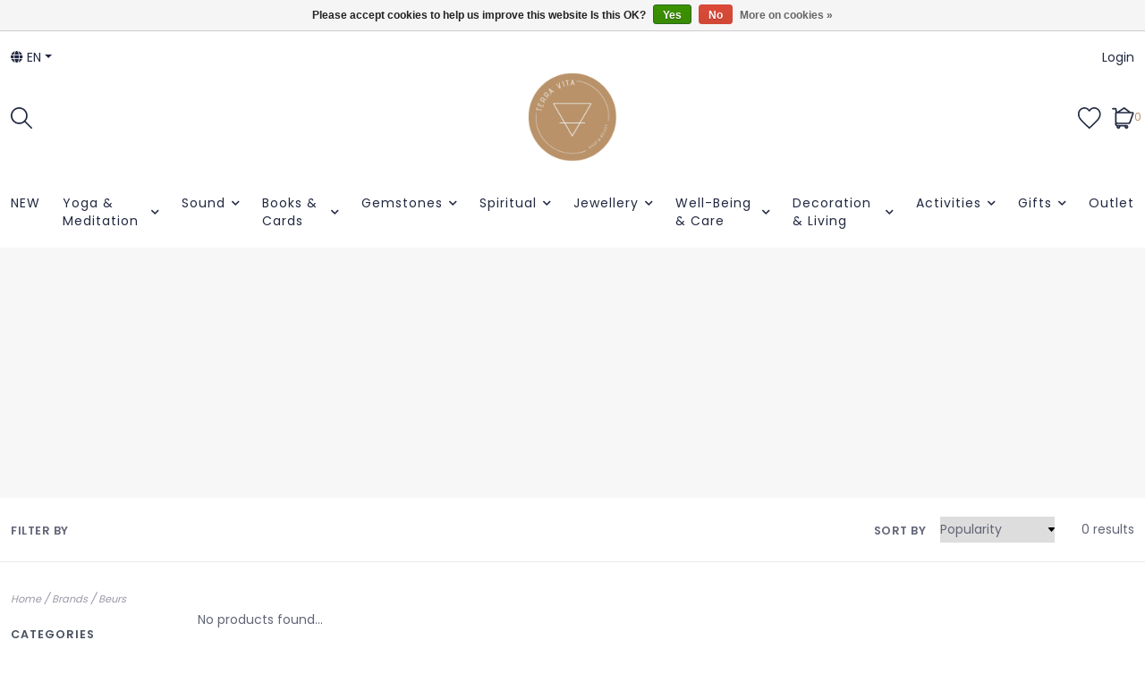

--- FILE ---
content_type: text/html;charset=utf-8
request_url: https://www.terra-vita.shop/en/brands/beurs/
body_size: 14197
content:
<!DOCTYPE html>
<!-- Denver Theme EU v.1.1.3 -->
<html>
  <head>
    <meta charset="utf-8"/>
<!-- [START] 'blocks/head.rain' -->
<!--

  (c) 2008-2026 Lightspeed Netherlands B.V.
  http://www.lightspeedhq.com
  Generated: 17-01-2026 @ 16:01:34

-->
<link rel="canonical" href="https://www.terra-vita.shop/en/brands/beurs/"/>
<link rel="alternate" href="https://www.terra-vita.shop/en/index.rss" type="application/rss+xml" title="New products"/>
<link href="https://cdn.webshopapp.com/assets/cookielaw.css?2025-02-20" rel="stylesheet" type="text/css"/>
<meta name="robots" content="noodp,noydir"/>
<meta name="google-site-verification" content="X1VrFkJOJ_s162k2zBSZG6MtEqC4q4nvZdjuZTbckGs"/>
<meta property="og:url" content="https://www.terra-vita.shop/en/brands/beurs/?source=facebook"/>
<meta property="og:site_name" content="Terra Vita Shop"/>
<meta property="og:title" content="Terra Vita"/>
<meta property="og:description" content="Earthly Intuition | Natural Simplicity | Live Connected"/>
<!--[if lt IE 9]>
<script src="https://cdn.webshopapp.com/assets/html5shiv.js?2025-02-20"></script>
<![endif]-->
<!-- [END] 'blocks/head.rain' -->
    <title>Terra Vita - Terra Vita Shop</title>
    <meta name="description" content="Earthly Intuition | Natural Simplicity | Live Connected" />
    <meta name="keywords" content="Earthly Intuition | Natural Simplicity | Live Connected" />
    <meta http-equiv="X-UA-Compatible" content="IE=edge">
    <meta name="viewport" content="width=device-width, initial-scale=1.0">
    <meta name="apple-mobile-web-app-capable" content="yes">
    <meta name="apple-mobile-web-app-status-bar-style" content="black">
    
    <link rel="shortcut icon" href="https://cdn.webshopapp.com/shops/332481/themes/179012/v/1610936/assets/favicon.ico?20221127171311" type="image/x-icon" />        
    
    <!-- jQuery -->
          <link rel="preload" as="script" href="//ajax.googleapis.com/ajax/libs/jquery/3.0.0/jquery.min.js">
      <script src="//ajax.googleapis.com/ajax/libs/jquery/3.0.0/jquery.min.js"></script>
      <script>
       if( !window.jQuery ) document.write('<script src="https://cdn.webshopapp.com/shops/332481/themes/179012/assets/jquery-3.0.0.min.js?20250413174520"><\/script>');
      </script>
      <link rel="preload" as="script" href="//cdn.jsdelivr.net/npm/js-cookie@2/src/js.cookie.min.js">
      <script src="//cdn.jsdelivr.net/npm/js-cookie@2/src/js.cookie.min.js"></script>
      <script type="text/javascript" src="https://cdn.webshopapp.com/shops/332481/themes/179012/assets/slick.js?20250413174520"></script>
      <link rel="stylesheet" href="https://cdn.webshopapp.com/shops/332481/themes/179012/assets/slick.css?20250413174520"/>
      <link rel="stylesheet" href="https://cdn.webshopapp.com/shops/332481/themes/179012/assets/slick-theme.css?20250413174520"/>
        
    <!-- Bootstrap -->
    <link href="https://cdn.jsdelivr.net/npm/bootstrap@5.0.1/dist/css/bootstrap.min.css" rel="stylesheet" integrity="sha384-+0n0xVW2eSR5OomGNYDnhzAbDsOXxcvSN1TPprVMTNDbiYZCxYbOOl7+AMvyTG2x" crossorigin="anonymous">
		<script src="https://cdn.jsdelivr.net/npm/bootstrap@5.0.1/dist/js/bootstrap.bundle.min.js" integrity="sha384-gtEjrD/SeCtmISkJkNUaaKMoLD0//ElJ19smozuHV6z3Iehds+3Ulb9Bn9Plx0x4" crossorigin="anonymous"></script>
    
    <!-- Font imports -->
    
    <!-- Removed old font imports as instructed via Lightspeed and replaced with the following -->
    
<link href='//fonts.googleapis.com/css?family=Poppins:400,300,600&display=swap'
rel='stylesheet' type='text/css'>
<link href='//fonts.googleapis.com/css?family=Poppins:400,300,600&display=swap' rel='stylesheet' type='text/css'>
    
    <link rel="stylesheet" href="https://use.fontawesome.com/releases/v5.15.4/css/all.css">
    <link rel="stylesheet" href="https://use.fontawesome.com/releases/v5.15.4/css/v4-shims.css">
    
    <!-- Stylesheets -->
    <link rel="stylesheet" href="https://cdn.webshopapp.com/shops/332481/themes/179012/assets/style.css?20250413174520" />    
    <link rel="stylesheet" href="https://cdn.webshopapp.com/shops/332481/themes/179012/assets/settings.css?20250413174520" />  
    <link rel="stylesheet" href="https://cdn.webshopapp.com/assets/gui-2-0.css?2025-02-20" />
    <link rel="stylesheet" href="https://cdn.webshopapp.com/assets/gui-responsive-2-0.css?2025-02-20" />   
    <link rel="stylesheet" href="https://cdn.webshopapp.com/shops/332481/themes/179012/assets/custom.css?20250413174520" />
    <link rel="stylesheet" media="print" href="https://cdn.webshopapp.com/shops/332481/themes/179012/assets/print-min.css?20250413174520" />
   
    <!-- Javascript -->
    <script type="text/javascript" src="https://cdn.webshopapp.com/shops/332481/themes/179012/assets/global.js?20250413174520"></script>
    <script type="text/javascript" src="https://cdn.webshopapp.com/shops/332481/themes/179012/assets/jcarousel.js?20250413174520"></script>
    <script type="text/javascript" src="https://cdn.webshopapp.com/assets/gui.js?2025-02-20"></script>
    <script type="text/javascript" src="https://cdn.webshopapp.com/assets/gui-responsive-2-0.js?2025-02-20"></script>
    <script type="text/javascript" src="https://cdn.webshopapp.com/shops/332481/themes/179012/assets/jquery-countdown-min.js?20250413174520"></script>
    <script type="text/javascript" src="https://cdn.webshopapp.com/shops/332481/themes/179012/assets/jquery-cookie.js?20250413174520"></script>
    <script type="text/javascript" src="https://cdn.webshopapp.com/shops/332481/themes/179012/assets/jquery-bpopup-min.js?20250413174520"></script>    
    <script type="text/javascript" src="https://cdn.webshopapp.com/shops/332481/themes/179012/assets/share42.js?20250413174520"></script>               
    
    <script type="text/javascript">
    function darken_screen(yesno){
      if( yesno == true ){
        document.querySelector('.screen-darken').classList.add('active');
      }
      else if(yesno == false){
        document.querySelector('.screen-darken').classList.remove('active');
      }
    }

    function close_offcanvas(){
      darken_screen(false);
      document.querySelector('.mobile-offcanvas.show').classList.remove('show');
      document.body.classList.remove('offcanvas-active');
    }

    function show_offcanvas(offcanvas_id){
      darken_screen(true);
      document.getElementById(offcanvas_id).classList.add('show');
      document.body.classList.add('offcanvas-active');
    }

    document.addEventListener("DOMContentLoaded", function(){
      document.querySelectorAll('[data-trigger]').forEach(function(everyelement){

        let offcanvas_id = everyelement.getAttribute('data-trigger');

        everyelement.addEventListener('click', function (e) {
          e.preventDefault();
              show_offcanvas(offcanvas_id);

        });
      });

      document.querySelectorAll('.btn-close').forEach(function(everybutton){

        everybutton.addEventListener('click', function (e) {
          e.preventDefault();
              close_offcanvas();
          });
      });

      document.querySelector('.screen-darken').addEventListener('click', function(event){
        close_offcanvas();
      });

      }); 
    // DOMContentLoaded  end
  </script>
  </head>
  <body 
        class="body-main
                template-collection
               "
        >
    <script>
    	var shopUrl = 'https://www.terra-vita.shop/en/';
      var shop_id = '332481';
      var search_url = 'https://www.terra-vita.shop/en/search/';
      var search_empty = 'No products found';
      var product_image_thumb = '200x200';
      var view_all_results = 'View all results ⟶';
    </script>
    
    <span class="screen-darken"></span>
    
    
<header>
      <div class="topbar">
    <div class="container">
      <span class="topbar-msg center"> <a href="https://www.terra-vita.shop/nl/service/disclaimer/">Gratis verzendig vanaf €55. </a></span>
    </div>
  </div>
      
  <div class="navigation container layout-center">
        <div class="header-top d-none d-lg-flex">      
      <div class="lang-curr pb-1 d-flex col-sm-6 justify-content-start">
                <ul>
                    <li class="languages dropdown">
            <a class="dropdown-toggle lang-dropdown" href="#" role="button" id="langDropdown" data-bs-toggle="dropdown" aria-expanded="false" title="Language"><i class="fas fa-globe"></i> en</a>
            <ul class="dropdown-menu" aria-labelledby="langDropdown">
                                    

  <li><a class="nl" title="Nederlands" lang="nl" href="https://www.terra-vita.shop/nl/go/brand/">Nederlands</a></li>
  <li><a class="en" title="English" lang="en" href="https://www.terra-vita.shop/en/go/brand/">English</a></li>
  <li><a class="fr" title="Français" lang="fr" href="https://www.terra-vita.shop/fr/go/brand/">Français</a></li>
            </ul>
          </li>
                            
        </ul>
              </div> 
      <div class="secondary-nav pb-1 col-sm-6 d-flex justify-content-end">
        <ul>
                    <li>
            <a href="https://www.terra-vita.shop/en/account/" title="My account" class="my-account">
                              Login
                          </a>
          </li>
                                      </ul>
      </div>
    </div>
        
        <div class="logo-nav-wrap d-flex align-items-center">
            <div class="left-header-actions justify-content-start col-3 d-flex">
              <button data-trigger="primary_nav" class="burger align-self-center d-block d-lg-none me-3" type="button">
          





<svg width="58px" height="44px" viewBox="0 0 58 44" version="1.1" xmlns="http://www.w3.org/2000/svg" xmlns:xlink="http://www.w3.org/1999/xlink">
    <title>icon-burger</title>
    <g id="Page-1" stroke="none" stroke-width="1" fill="none" fill-rule="evenodd">
        <g id="Artboard" transform="translate(-279.000000, -257.000000)" fill="#000000" fill-rule="nonzero">
            <g id="icon-burger" transform="translate(279.000000, 257.000000)">
                <path d="M34.0918001,6 L3.00000013,6 C1.34314588,6 1.26440554e-07,4.65685425 1.26440554e-07,3 C1.26440554e-07,1.34314575 1.34314588,0 3.00000013,0 L34.0918001,0 C35.7486544,0 37.0918001,1.34314575 37.0918001,3 C37.0918001,4.65685425 35.7486544,6 34.0918001,6 Z" id="Path"></path>
                <path d="M54.8545001,24.82812 L3,24.82812 C1.92820333,24.82812 0.937822223,24.2563233 0.40192381,23.32812 C-0.133974603,22.3999168 -0.133974603,21.2563232 0.40192381,20.32812 C0.937822223,19.3999167 1.92820333,18.82812 3,18.82812 L54.8545001,18.82812 C56.5113544,18.82812 57.8545001,20.1712658 57.8545001,21.82812 C57.8545001,23.4849742 56.5113544,24.82812 54.8545001,24.82812 L54.8545001,24.82812 Z" id="Path"></path>
                <path d="M55.7929412,43.65624 L2.20705904,43.65624 C0.988134059,43.65624 1.2644054e-07,42.3130942 1.2644054e-07,40.65624 C1.2644054e-07,38.9993858 0.988134059,37.65624 2.20705904,37.65624 L55.7929412,37.65624 C57.0118662,37.65624 58.0000001,38.9993858 58.0000001,40.65624 C58.0000001,42.3130942 57.0118662,43.65624 55.7929412,43.65624 Z" id="Path"></path>
            </g>
        </g>
    </g>
</svg>











        </button>      
                        <div id="searchLink" class="search-link align-self-center">
          
<svg width="24px" height="24px" viewBox="0 0 24 24" version="1.1" xmlns="http://www.w3.org/2000/svg" xmlns:xlink="http://www.w3.org/1999/xlink">
    <title>icon-search</title>
    <g id="Symbols" stroke="none" stroke-width="1" fill="none" fill-rule="evenodd">
        <g id="Header-v2---Centered" transform="translate(-1253.000000, -126.000000)" fill="#000000" fill-rule="nonzero">
            <g id="icon-search" transform="translate(1253.000000, 126.000000)">
                <path d="M23.7466859,22.5306343 L16.6730338,15.431291 C19.8838635,11.5571909 19.4832117,5.84366384 15.7631334,2.45558232 C12.0430551,-0.932499206 6.31705722,-0.798851586 2.75910282,2.75910282 C-0.798851586,6.31705722 -0.932499206,12.0430551 2.45558232,15.7631334 C5.84366384,19.4832117 11.5571909,19.8838635 15.431291,16.6730338 L22.5049431,23.7466859 C22.6657416,23.9088084 22.8846273,24 23.1129689,24 C23.3413104,24 23.5601962,23.9088084 23.7209947,23.7466859 C23.8865612,23.5893389 23.9824102,23.3723709 23.987426,23.1440135 C23.9920591,22.9156561 23.9054592,22.6948336 23.7466859,22.5306343 Z M1.72926617,9.43667064 C1.71889347,5.98461663 4.00513042,2.94666576 7.3251281,2.00093823 C10.6451258,1.05521071 14.1890487,2.43239457 15.9992849,5.37175334 C17.8095212,8.3111121 17.4445061,12.0956582 15.1058688,14.6348629 C14.8917386,14.7218704 14.7218704,14.8917386 14.6348629,15.1058688 C12.3828314,17.1630722 9.12945631,17.6986387 6.33682341,16.4718816 C3.54419051,15.2451244 1.73774009,12.4868609 1.72926617,9.43667064 Z" id="Shape"></path>
            </g>
        </g>
    </g>
</svg>
















        </div>
                            </div>
            
            
      <div class="logo align-self-center col-6">
        <a href="https://www.terra-vita.shop/en/" title="Terra Vita">
                  	<img src="https://cdn.webshopapp.com/shops/332481/themes/179012/v/1610826/assets/main-logo.png?20221127153434" alt="Terra Vita" class="center" />
                  </a>
      </div>
                  
                    
<div class="cart-search-wrap d-flex align-self-center justify-content-end col-3">
      <div>
    <a href="https://www.terra-vita.shop/en/account/wishlist/" title="My wishlist" class="my-wishlist">
      

<svg width="26px" height="24px" viewBox="0 0 26 24" version="1.1" xmlns="http://www.w3.org/2000/svg" xmlns:xlink="http://www.w3.org/1999/xlink">
    <title>heart</title>
    <g id="Symbols" stroke="none" stroke-width="1" fill="none" fill-rule="evenodd">
        <g id="Header-v2---Centered" transform="translate(-1112.000000, -125.000000)" fill="#000000" fill-rule="nonzero">
            <g id="icon-heart" transform="translate(1112.000000, 125.000000)">
                <path d="M12.7684095,24 C12.5140173,24 12.260425,23.9056029 12.066831,23.7168087 C10.7404715,22.4280481 9.51650895,21.2696835 8.43734196,20.2473148 C2.81991376,14.9282774 0,12.2587591 0,7.51650412 L0,7.50690442 C0.0423987033,4.1038085 2.20633252,1.19989731 5.38623527,0.282325371 C8.13735113,-0.512050334 10.8900669,0.434320723 12.7564099,2.75904962 C14.5851539,0.4383206 17.3242702,-0.512850309 20.0929855,0.268725787 C21.5841399,0.689512918 22.9432983,1.59828512 23.9216684,2.82624757 C24.9768361,4.15180703 25.5464187,5.77015753 25.568018,7.50690442 L25.568018,7.51890405 C25.5576184,12.3131574 22.6185082,15.0834727 16.1795052,21.1520871 C15.3179315,21.9640623 14.4275588,22.8032366 13.4555885,23.7296083 L13.4331892,23.7496077 C13.2443949,23.9176025 13.0060022,24 12.7684095,24 Z M1.59995107,7.52130398 C1.60155102,11.5715801 4.08947493,13.9275081 9.53730832,19.0857503 C10.5084786,20.0049222 11.5956454,21.0344907 12.7716094,22.1720559 C13.5851845,21.3984796 14.3443613,20.6833014 15.0819387,19.9881227 C21.3569468,14.0739036 23.9568673,11.6235785 23.968067,7.52130398 C23.9272682,4.40379932 21.7745341,2.40626041 19.6585988,1.80867869 C17.2850714,1.13829919 15.0147408,2.09027008 13.5859845,4.35580079 C13.4075899,4.63819215 13.1019993,4.80778697 12.7676095,4.80938692 C12.4332197,4.81418677 12.1260291,4.64539193 11.9444347,4.3654005 C10.4724797,2.09107005 8.18614964,1.13989914 5.82942172,1.81987835 C3.75348521,2.41906002 1.64074982,4.414199 1.59995107,7.52130398 Z" id="Shape"></path>
            </g>
        </g>
    </g>
</svg>















    </a>
  </div>
    <div>
    <a href="https://www.terra-vita.shop/en/cart/" title="Cart" class="cart"> 
      


<svg width="25px" height="24px" viewBox="0 0 25 24" version="1.1" xmlns="http://www.w3.org/2000/svg" xmlns:xlink="http://www.w3.org/1999/xlink">
    <title>icon-cart</title>
    <g id="Symbols" stroke="none" stroke-width="1" fill="none" fill-rule="evenodd">
        <g id="Header-v2---Centered" transform="translate(-1219.000000, -126.000000)" fill="#000000" fill-rule="nonzero">
            <g id="icon-cart" transform="translate(1219.000000, 126.000000)">
                <path d="M24.1956869,5.85966754 C23.8755808,5.4041905 23.354346,5.13238093 22.7976377,5.13062345 L20.8678151,5.13062345 L14.2378023,0.155969628 C13.9419018,-0.0519898759 13.547349,-0.0519898759 13.2514485,0.155969628 L5.84092974,5.07058452 L5.14619361,1.52828792 C5.06344828,1.12249064 4.70255806,0.833778471 4.28849467,0.842128775 L0.857698934,0.842128775 C0.384004893,0.842128775 0,1.22613367 0,1.69982771 C0,2.17352175 0.384004893,2.55752664 0.857698934,2.55752664 L3.58518155,2.55752664 L4.15983983,5.44797205 C3.70436279,5.76807816 3.43255322,6.28931298 3.43079574,6.84602131 L3.43079574,18.8538064 C3.43521031,19.9737799 4.16356581,20.9622624 5.2319635,21.2982484 C5.17704579,21.4790676 5.14816573,21.6667879 5.14619361,21.8557527 C5.14619361,23.0399878 6.10620584,24 7.29044094,24 C8.47467604,24 9.43468828,23.0399878 9.43468828,21.8557527 C9.44780648,21.7131038 9.44780648,21.5695521 9.43468828,21.4269032 L14.1520324,21.4269032 C14.1245839,21.5682306 14.1102281,21.7117884 14.1091475,21.8557527 C14.1112501,23.0227614 15.0462532,23.9738055 16.2130574,23.9957573 C17.3798616,24.0177091 18.3499755,23.1025073 18.3959725,21.9364034 C18.4419694,20.7702996 17.5469577,19.7815279 16.3820496,19.7115053 L16.2962798,19.7115053 L6.00389254,19.7115053 C5.5301985,19.7115053 5.14619361,19.3275004 5.14619361,18.8538064 L5.14619361,18.6994206 C5.42123536,18.7992761 5.71129434,18.8514867 6.00389254,18.8538064 L18.51772,18.8538064 C19.6086497,18.8543783 20.5813648,18.1669471 20.945008,17.1384085 L24.3758037,7.41210261 C24.5686725,6.89574067 24.5016596,6.31815285 24.1956869,5.85966754 Z M7.71929041,21.8557527 C7.71929041,22.0925997 7.52728796,22.2846021 7.29044094,22.2846021 C7.05359392,22.2846021 6.86159147,22.0925997 6.86159147,21.8557527 C6.86159147,21.6189056 7.05359392,21.4269032 7.29044094,21.4269032 C7.52728796,21.4269032 7.71929041,21.6189056 7.71929041,21.8557527 Z M16.2105099,22.2846021 C15.9736628,22.2846021 15.7816604,22.0925997 15.7816604,21.8557527 C15.7816604,21.6189056 15.9736628,21.4269032 16.2105099,21.4269032 C16.4473569,21.4269032 16.6393593,21.6189056 16.6393593,21.8557527 C16.6393593,22.0925997 16.4473569,22.2846021 16.2105099,22.2846021 Z M13.7231829,1.88852147 L18.0116776,5.13062345 L8.83429902,5.13062345 L13.7231829,1.88852147 Z M19.349688,16.5723272 C19.2269082,16.9119309 18.904568,17.1382549 18.543451,17.1384085 L6.00389254,17.1384085 C5.5301985,17.1384085 5.14619361,16.7544036 5.14619361,16.2807096 L5.14619361,6.84602131 L22.7976377,6.84602131 L19.349688,16.5723272 Z" id="Shape"></path>
            </g>
        </g>
    </g>
</svg>














<span class="bag-count">0</span>
    </a>
  </div>    
</div>                    
    
                        
                      </div>
        
          
      
<div id="primary_nav" class="primary-nav mobile-offcanvas mt-lg-3 center">
  <nav class="primary center">
    <div class="offcanvas-header">
      <button class="btn-close mobile-menu-close d-flex d-lg-none">
        




<svg width="30px" height="30px" viewBox="0 0 30 30" version="1.1" xmlns="http://www.w3.org/2000/svg" xmlns:xlink="http://www.w3.org/1999/xlink">
    <title>icon-close</title>
    <g id="Symbols" stroke="none" stroke-width="1" fill="none" fill-rule="evenodd">
        <g id="Header-v2---Centered" transform="translate(-1095.000000, -123.000000)" fill="#000000" fill-rule="nonzero">
            <g id="icon-close" transform="translate(1095.000000, 123.000000)">
                <path d="M16.9283304,15.0001705 L29.6004591,2.32804173 C30.1336348,1.79486597 30.1336348,0.933057579 29.6004591,0.39988182 C29.0672833,-0.13329394 28.2054749,-0.13329394 27.6722992,0.39988182 L15.0001705,13.0720105 L2.32804173,0.39988182 C1.79486597,-0.13329394 0.933057579,-0.13329394 0.39988182,0.39988182 C-0.13329394,0.933057579 -0.13329394,1.79486597 0.39988182,2.32804173 L13.0720105,15.0001705 L0.39988182,27.6722992 C-0.13329394,28.2054749 -0.13329394,29.0672833 0.39988182,29.6004591 C0.665787889,29.8663652 1.01487483,30 1.36396177,30 C1.71304872,30 2.06213566,29.8663652 2.32804173,29.6004591 L15.0001705,16.9283304 L27.6722992,29.6004591 C27.9382052,29.8663652 28.2872922,30 28.6363791,30 C28.9854661,30 29.334553,29.8663652 29.6004591,29.6004591 C30.1336348,29.0672833 30.1336348,28.2054749 29.6004591,27.6722992 L16.9283304,15.0001705 Z" id="Path"></path>
            </g>
        </g>
    </g>
</svg>












      </button>
    </div>
    <ul class="primary-menu d-flex flex-column flex-lg-row">
                       <li class="item">
        <div class="itemLink-wrap">
          <a class="itemLink" href="https://www.terra-vita.shop/en/new/" title="NEW">NEW</a> 
                  </div>
              </li>
             <li class="item sub">
        <div class="itemLink-wrap">
          <a class="itemLink" href="https://www.terra-vita.shop/en/yoga-meditation/" title="Yoga &amp; Meditation">Yoga &amp; Meditation</a> 
                    <button class="icon-drop" type="button" data-bs-toggle="collapse" data-bs-target="#collapse-11189447" aria-expanded="false" aria-controls="collapse-11189447">
            <i class="fas fa-chevron-down"></i>          
          </button>
                  </div>
                <div id="collapse-11189447" class="subnav collapse">
          <div class="d-block d-lg-flex">
            <div class="sub-cats">
                            <ul class="subnavList level-2">                      
                                 <li class="subitem">
                  <div class="itemLink-wrap">
                    <a class="subitemLink" href="https://www.terra-vita.shop/en/yoga-meditation/yoga-mats/" title="Yoga Mats">Yoga Mats</a>
                                    	</div>
                                  </li>
                                 <li class="subitem">
                  <div class="itemLink-wrap">
                    <a class="subitemLink" href="https://www.terra-vita.shop/en/yoga-meditation/meditation-cushions-mats/" title="Meditation Cushions &amp; Mats">Meditation Cushions &amp; Mats</a>
                                    	</div>
                                  </li>
                                 <li class="subitem">
                  <div class="itemLink-wrap">
                    <a class="subitemLink" href="https://www.terra-vita.shop/en/yoga-meditation/blankets-shawls/" title="Blankets &amp; Shawls">Blankets &amp; Shawls</a>
                                    	</div>
                                  </li>
                                 <li class="subitem">
                  <div class="itemLink-wrap">
                    <a class="subitemLink" href="https://www.terra-vita.shop/en/yoga-meditation/clothing/" title="Clothing">Clothing</a>
                                    	</div>
                                  </li>
                                 <li class="subitem">
                  <div class="itemLink-wrap">
                    <a class="subitemLink" href="https://www.terra-vita.shop/en/yoga-meditation/yoga-props-accessories/" title="Yoga Props &amp; Accessories">Yoga Props &amp; Accessories</a>
                                    	</div>
                                  </li>
                                 <li class="subitem">
                  <div class="itemLink-wrap">
                    <a class="subitemLink" href="https://www.terra-vita.shop/en/yoga-meditation/shakti-mats/" title="Shakti Mats">Shakti Mats</a>
                                    	</div>
                                  </li>
                              </ul>
            </div>
                      </div>
        </div>
              </li>
             <li class="item sub">
        <div class="itemLink-wrap">
          <a class="itemLink" href="https://www.terra-vita.shop/en/sound/" title="Sound">Sound</a> 
                    <button class="icon-drop" type="button" data-bs-toggle="collapse" data-bs-target="#collapse-11189460" aria-expanded="false" aria-controls="collapse-11189460">
            <i class="fas fa-chevron-down"></i>          
          </button>
                  </div>
                <div id="collapse-11189460" class="subnav collapse">
          <div class="d-block d-lg-flex">
            <div class="sub-cats">
                            <ul class="subnavList level-2">                      
                                 <li class="subitem">
                  <div class="itemLink-wrap">
                    <a class="subitemLink" href="https://www.terra-vita.shop/en/sound/singing-bowls/" title="Singing Bowls">Singing Bowls</a>
                                    	</div>
                                  </li>
                                 <li class="subitem">
                  <div class="itemLink-wrap">
                    <a class="subitemLink" href="https://www.terra-vita.shop/en/sound/tingshas/" title="Tingshas">Tingshas</a>
                                    	</div>
                                  </li>
                                 <li class="subitem">
                  <div class="itemLink-wrap">
                    <a class="subitemLink" href="https://www.terra-vita.shop/en/sound/tuning-chimes/" title="Tuning Chimes">Tuning Chimes</a>
                                    	</div>
                                  </li>
                                 <li class="subitem">
                  <div class="itemLink-wrap">
                    <a class="subitemLink" href="https://www.terra-vita.shop/en/sound/wind-organs/" title="Wind Organs">Wind Organs</a>
                                    	</div>
                                  </li>
                                 <li class="subitem">
                  <div class="itemLink-wrap">
                    <a class="subitemLink" href="https://www.terra-vita.shop/en/sound/koshi-zaphir/" title="Koshi / Zaphir">Koshi / Zaphir</a>
                                    	</div>
                                  </li>
                                 <li class="subitem">
                  <div class="itemLink-wrap">
                    <a class="subitemLink" href="https://www.terra-vita.shop/en/sound/tuning-forks/" title="Tuning Forks">Tuning Forks</a>
                                    	</div>
                                  </li>
                                 <li class="subitem">
                  <div class="itemLink-wrap">
                    <a class="subitemLink" href="https://www.terra-vita.shop/en/sound/wah-wah-pipe/" title="Wah Wah Pipe">Wah Wah Pipe</a>
                                    	</div>
                                  </li>
                                 <li class="subitem">
                  <div class="itemLink-wrap">
                    <a class="subitemLink" href="https://www.terra-vita.shop/en/sound/various-sound/" title="Various Sound">Various Sound</a>
                                    	</div>
                                  </li>
                              </ul>
            </div>
                      </div>
        </div>
              </li>
             <li class="item sub">
        <div class="itemLink-wrap">
          <a class="itemLink" href="https://www.terra-vita.shop/en/books-cards/" title="Books &amp; Cards">Books &amp; Cards</a> 
                    <button class="icon-drop" type="button" data-bs-toggle="collapse" data-bs-target="#collapse-11189468" aria-expanded="false" aria-controls="collapse-11189468">
            <i class="fas fa-chevron-down"></i>          
          </button>
                  </div>
                <div id="collapse-11189468" class="subnav collapse">
          <div class="d-block d-lg-flex">
            <div class="sub-cats">
                            <ul class="subnavList level-2">                      
                                 <li class="subitem">
                  <div class="itemLink-wrap">
                    <a class="subitemLink" href="https://www.terra-vita.shop/en/books-cards/aromatherapy/" title="Aromatherapy">Aromatherapy</a>
                                    	</div>
                                  </li>
                                 <li class="subitem">
                  <div class="itemLink-wrap">
                    <a class="subitemLink" href="https://www.terra-vita.shop/en/books-cards/astrology-numerology/" title="Astrology &amp; Numerology ">Astrology &amp; Numerology </a>
                                    	</div>
                                  </li>
                                 <li class="subitem">
                  <div class="itemLink-wrap">
                    <a class="subitemLink" href="https://www.terra-vita.shop/en/books-cards/diaries-workbooks/" title="Diaries &amp; Workbooks">Diaries &amp; Workbooks</a>
                                    	</div>
                                  </li>
                                 <li class="subitem">
                  <div class="itemLink-wrap">
                    <a class="subitemLink" href="https://www.terra-vita.shop/en/books-cards/dreams/" title="Dreams">Dreams</a>
                                    	</div>
                                  </li>
                                 <li class="subitem">
                  <div class="itemLink-wrap">
                    <a class="subitemLink" href="https://www.terra-vita.shop/en/books-cards/esotericism/" title="Esotericism">Esotericism</a>
                                    	</div>
                                  </li>
                                 <li class="subitem">
                  <div class="itemLink-wrap">
                    <a class="subitemLink" href="https://www.terra-vita.shop/en/books-cards/angels-masters/" title="Angels &amp; Masters">Angels &amp; Masters</a>
                                    	</div>
                                  </li>
                                 <li class="subitem">
                  <div class="itemLink-wrap">
                    <a class="subitemLink" href="https://www.terra-vita.shop/en/books-cards/feng-shui-living/" title="Feng Shui &amp; Living">Feng Shui &amp; Living</a>
                                    	</div>
                                  </li>
                                 <li class="subitem">
                  <div class="itemLink-wrap">
                    <a class="subitemLink" href="https://www.terra-vita.shop/en/books-cards/poetry/" title="Poetry">Poetry</a>
                                    	</div>
                                  </li>
                                 <li class="subitem">
                  <div class="itemLink-wrap">
                    <a class="subitemLink" href="https://www.terra-vita.shop/en/books-cards/history/" title="History">History</a>
                                    	</div>
                                  </li>
                                 <li class="subitem">
                  <div class="itemLink-wrap">
                    <a class="subitemLink" href="https://www.terra-vita.shop/en/books-cards/card-sets-tarot/" title="Card Sets &amp; Tarot">Card Sets &amp; Tarot</a>
                                    	</div>
                                  </li>
                                 <li class="subitem">
                  <div class="itemLink-wrap">
                    <a class="subitemLink" href="https://www.terra-vita.shop/en/books-cards/crystals-gemstones/" title="Crystals &amp; Gemstones">Crystals &amp; Gemstones</a>
                                    	</div>
                                  </li>
                                 <li class="subitem">
                  <div class="itemLink-wrap">
                    <a class="subitemLink" href="https://www.terra-vita.shop/en/books-cards/childrens-books/" title="Children&#039;s books">Children&#039;s books</a>
                                    	</div>
                                  </li>
                                 <li class="subitem">
                  <div class="itemLink-wrap">
                    <a class="subitemLink" href="https://www.terra-vita.shop/en/books-cards/meditation-yoga/" title="Meditation &amp; Yoga">Meditation &amp; Yoga</a>
                                    	</div>
                                  </li>
                                 <li class="subitem">
                  <div class="itemLink-wrap">
                    <a class="subitemLink" href="https://www.terra-vita.shop/en/books-cards/divination-earth-rays/" title="Divination &amp; Earth Rays">Divination &amp; Earth Rays</a>
                                    	</div>
                                  </li>
                                 <li class="subitem">
                  <div class="itemLink-wrap">
                    <a class="subitemLink" href="https://www.terra-vita.shop/en/books-cards/psychology/" title="Psychology">Psychology</a>
                                    	</div>
                                  </li>
                                 <li class="subitem">
                  <div class="itemLink-wrap">
                    <a class="subitemLink" href="https://www.terra-vita.shop/en/books-cards/reiki/" title="Reiki">Reiki</a>
                                    	</div>
                                  </li>
                                 <li class="subitem">
                  <div class="itemLink-wrap">
                    <a class="subitemLink" href="https://www.terra-vita.shop/en/books-cards/food-plants/" title="Food &amp; Plants">Food &amp; Plants</a>
                                    	</div>
                                  </li>
                                 <li class="subitem">
                  <div class="itemLink-wrap">
                    <a class="subitemLink" href="https://www.terra-vita.shop/en/books-cards/wellness-massage/" title="Wellness &amp; Massage">Wellness &amp; Massage</a>
                                    	</div>
                                  </li>
                                 <li class="subitem">
                  <div class="itemLink-wrap">
                    <a class="subitemLink" href="https://www.terra-vita.shop/en/books-cards/various-books/" title="Various Books">Various Books</a>
                                    	</div>
                                  </li>
                              </ul>
            </div>
                      </div>
        </div>
              </li>
             <li class="item sub">
        <div class="itemLink-wrap">
          <a class="itemLink" href="https://www.terra-vita.shop/en/gemstones/" title="Gemstones">Gemstones</a> 
                    <button class="icon-drop" type="button" data-bs-toggle="collapse" data-bs-target="#collapse-11189504" aria-expanded="false" aria-controls="collapse-11189504">
            <i class="fas fa-chevron-down"></i>          
          </button>
                  </div>
                <div id="collapse-11189504" class="subnav collapse">
          <div class="d-block d-lg-flex">
            <div class="sub-cats">
                            <ul class="subnavList level-2">                      
                                 <li class="subitem">
                  <div class="itemLink-wrap">
                    <a class="subitemLink" href="https://www.terra-vita.shop/en/gemstones/crystals/" title="Crystals">Crystals</a>
                                        <button class="icon-drop" type="button" data-bs-toggle="collapse" data-bs-target="#collapse-11189508" aria-expanded="false" aria-controls="collapse-11189508">
                      <i class="fas fa-chevron-down"></i> 
                    </button>
                                    	</div>
                   
                  
                  <!-- Added for third level when image setting enabled 
                  -->
                
                  <div id="collapse-11189508" class="subnav subnav-third collapse">
                    <ul class="subnavList level-3">
                                             <li class="subitem">                
                        <a class="subitemLink" href="https://www.terra-vita.shop/en/gemstones/crystals/raw-crystals/" title="Raw Crystals">Raw Crystals</a>
                      </li>
                                             <li class="subitem">                
                        <a class="subitemLink" href="https://www.terra-vita.shop/en/gemstones/crystals/cuddle-stones/" title="Cuddle Stones">Cuddle Stones</a>
                      </li>
                                             <li class="subitem">                
                        <a class="subitemLink" href="https://www.terra-vita.shop/en/gemstones/crystals/hearts/" title="Hearts">Hearts</a>
                      </li>
                                             <li class="subitem">                
                        <a class="subitemLink" href="https://www.terra-vita.shop/en/gemstones/crystals/gemstone-discs/" title="Gemstone Discs">Gemstone Discs</a>
                      </li>
                                             <li class="subitem">                
                        <a class="subitemLink" href="https://www.terra-vita.shop/en/gemstones/crystals/polished-cristals/" title="Polished Cristals">Polished Cristals</a>
                      </li>
                                             <li class="subitem">                
                        <a class="subitemLink" href="https://www.terra-vita.shop/en/gemstones/crystals/geodes/" title="Geodes">Geodes</a>
                      </li>
                                             <li class="subitem">                
                        <a class="subitemLink" href="https://www.terra-vita.shop/en/gemstones/crystals/points/" title="Points">Points</a>
                      </li>
                                             <li class="subitem">                
                        <a class="subitemLink" href="https://www.terra-vita.shop/en/gemstones/crystals/spheres/" title="Spheres">Spheres</a>
                      </li>
                                             <li class="subitem">                
                        <a class="subitemLink" href="https://www.terra-vita.shop/en/gemstones/crystals/palm-stones/" title="Palm Stones">Palm Stones</a>
                      </li>
                                             <li class="subitem">                
                        <a class="subitemLink" href="https://www.terra-vita.shop/en/gemstones/crystals/chips-split-gemstones/" title="Chips (Split Gemstones)">Chips (Split Gemstones)</a>
                      </li>
                                          </ul>
                  </div>
                                  </li>
                                 <li class="subitem">
                  <div class="itemLink-wrap">
                    <a class="subitemLink" href="https://www.terra-vita.shop/en/gemstones/crystal-sets/" title="Crystal Sets">Crystal Sets</a>
                                    	</div>
                                  </li>
                                 <li class="subitem">
                  <div class="itemLink-wrap">
                    <a class="subitemLink" href="https://www.terra-vita.shop/en/gemstones/fossils/" title="Fossils">Fossils</a>
                                    	</div>
                                  </li>
                                 <li class="subitem">
                  <div class="itemLink-wrap">
                    <a class="subitemLink" href="https://www.terra-vita.shop/en/gemstones/illumination/" title="Illumination">Illumination</a>
                                    	</div>
                                  </li>
                                 <li class="subitem">
                  <div class="itemLink-wrap">
                    <a class="subitemLink" href="https://www.terra-vita.shop/en/gemstones/various-crystals/" title="Various Crystals">Various Crystals</a>
                                    	</div>
                                  </li>
                              </ul>
            </div>
                      </div>
        </div>
              </li>
             <li class="item sub">
        <div class="itemLink-wrap">
          <a class="itemLink" href="https://www.terra-vita.shop/en/spiritual/" title="Spiritual">Spiritual</a> 
                    <button class="icon-drop" type="button" data-bs-toggle="collapse" data-bs-target="#collapse-11189496" aria-expanded="false" aria-controls="collapse-11189496">
            <i class="fas fa-chevron-down"></i>          
          </button>
                  </div>
                <div id="collapse-11189496" class="subnav collapse">
          <div class="d-block d-lg-flex">
            <div class="sub-cats">
                            <ul class="subnavList level-2">                      
                                 <li class="subitem">
                  <div class="itemLink-wrap">
                    <a class="subitemLink" href="https://www.terra-vita.shop/en/spiritual/pendulums/" title="Pendulums">Pendulums</a>
                                    	</div>
                                  </li>
                                 <li class="subitem">
                  <div class="itemLink-wrap">
                    <a class="subitemLink" href="https://www.terra-vita.shop/en/spiritual/incense/" title="Incense">Incense</a>
                                        <button class="icon-drop" type="button" data-bs-toggle="collapse" data-bs-target="#collapse-11189499" aria-expanded="false" aria-controls="collapse-11189499">
                      <i class="fas fa-chevron-down"></i> 
                    </button>
                                    	</div>
                   
                  
                  <!-- Added for third level when image setting enabled 
                  -->
                
                  <div id="collapse-11189499" class="subnav subnav-third collapse">
                    <ul class="subnavList level-3">
                                             <li class="subitem">                
                        <a class="subitemLink" href="https://www.terra-vita.shop/en/spiritual/incense/cones/" title="Cones">Cones</a>
                      </li>
                                             <li class="subitem">                
                        <a class="subitemLink" href="https://www.terra-vita.shop/en/spiritual/incense/smudges/" title="Smudges">Smudges</a>
                      </li>
                                             <li class="subitem">                
                        <a class="subitemLink" href="https://www.terra-vita.shop/en/spiritual/incense/holders/" title="Holders">Holders</a>
                      </li>
                                             <li class="subitem">                
                        <a class="subitemLink" href="https://www.terra-vita.shop/en/spiritual/incense/incense-sticks/" title="Incense Sticks">Incense Sticks</a>
                      </li>
                                             <li class="subitem">                
                        <a class="subitemLink" href="https://www.terra-vita.shop/en/spiritual/incense/bricks/" title="Bricks">Bricks</a>
                      </li>
                                             <li class="subitem">                
                        <a class="subitemLink" href="https://www.terra-vita.shop/en/spiritual/incense/resin/" title="Resin">Resin</a>
                      </li>
                                             <li class="subitem">                
                        <a class="subitemLink" href="https://www.terra-vita.shop/en/spiritual/incense/garden-incense/" title="Garden incense">Garden incense</a>
                      </li>
                                             <li class="subitem">                
                        <a class="subitemLink" href="https://www.terra-vita.shop/en/spiritual/incense/smudge-sets/" title="Smudge Sets">Smudge Sets</a>
                      </li>
                                          </ul>
                  </div>
                                  </li>
                                 <li class="subitem">
                  <div class="itemLink-wrap">
                    <a class="subitemLink" href="https://www.terra-vita.shop/en/spiritual/candles/" title="Candles ">Candles </a>
                                        <button class="icon-drop" type="button" data-bs-toggle="collapse" data-bs-target="#collapse-11284968" aria-expanded="false" aria-controls="collapse-11284968">
                      <i class="fas fa-chevron-down"></i> 
                    </button>
                                    	</div>
                   
                  
                  <!-- Added for third level when image setting enabled 
                  -->
                
                  <div id="collapse-11284968" class="subnav subnav-third collapse">
                    <ul class="subnavList level-3">
                                             <li class="subitem">                
                        <a class="subitemLink" href="https://www.terra-vita.shop/en/spiritual/candles/thee-candles/" title="Thee Candles">Thee Candles</a>
                      </li>
                                             <li class="subitem">                
                        <a class="subitemLink" href="https://www.terra-vita.shop/en/spiritual/candles/novena-candles/" title="Novena Candles">Novena Candles</a>
                      </li>
                                             <li class="subitem">                
                        <a class="subitemLink" href="https://www.terra-vita.shop/en/spiritual/candles/candle-holder/" title="Candle Holder">Candle Holder</a>
                      </li>
                                          </ul>
                  </div>
                                  </li>
                                 <li class="subitem">
                  <div class="itemLink-wrap">
                    <a class="subitemLink" href="https://www.terra-vita.shop/en/spiritual/feng-shui/" title="Feng Shui ">Feng Shui </a>
                                    	</div>
                                  </li>
                                 <li class="subitem">
                  <div class="itemLink-wrap">
                    <a class="subitemLink" href="https://www.terra-vita.shop/en/spiritual/dowsing-rods/" title=" Dowsing Rods"> Dowsing Rods</a>
                                    	</div>
                                  </li>
                                 <li class="subitem">
                  <div class="itemLink-wrap">
                    <a class="subitemLink" href="https://www.terra-vita.shop/en/spiritual/various-spiritual/" title="Various Spiritual">Various Spiritual</a>
                                    	</div>
                                  </li>
                              </ul>
            </div>
                      </div>
        </div>
              </li>
             <li class="item sub">
        <div class="itemLink-wrap">
          <a class="itemLink" href="https://www.terra-vita.shop/en/jewellery/" title="Jewellery">Jewellery</a> 
                    <button class="icon-drop" type="button" data-bs-toggle="collapse" data-bs-target="#collapse-12129990" aria-expanded="false" aria-controls="collapse-12129990">
            <i class="fas fa-chevron-down"></i>          
          </button>
                  </div>
                <div id="collapse-12129990" class="subnav collapse">
          <div class="d-block d-lg-flex">
            <div class="sub-cats">
                            <ul class="subnavList level-2">                      
                                 <li class="subitem">
                  <div class="itemLink-wrap">
                    <a class="subitemLink" href="https://www.terra-vita.shop/en/jewellery/bracelets/" title="Bracelets">Bracelets</a>
                                    	</div>
                                  </li>
                                 <li class="subitem">
                  <div class="itemLink-wrap">
                    <a class="subitemLink" href="https://www.terra-vita.shop/en/jewellery/childrens-bracelets/" title="Children&#039;s Bracelets">Children&#039;s Bracelets</a>
                                    	</div>
                                  </li>
                                 <li class="subitem">
                  <div class="itemLink-wrap">
                    <a class="subitemLink" href="https://www.terra-vita.shop/en/jewellery/pendants/" title="Pendants">Pendants</a>
                                    	</div>
                                  </li>
                                 <li class="subitem">
                  <div class="itemLink-wrap">
                    <a class="subitemLink" href="https://www.terra-vita.shop/en/jewellery/necklaces/" title="Necklaces">Necklaces</a>
                                    	</div>
                                  </li>
                                 <li class="subitem">
                  <div class="itemLink-wrap">
                    <a class="subitemLink" href="https://www.terra-vita.shop/en/jewellery/mala/" title="Mala">Mala</a>
                                    	</div>
                                  </li>
                              </ul>
            </div>
                      </div>
        </div>
              </li>
             <li class="item sub">
        <div class="itemLink-wrap">
          <a class="itemLink" href="https://www.terra-vita.shop/en/well-being-care/" title="Well-Being &amp; Care">Well-Being &amp; Care</a> 
                    <button class="icon-drop" type="button" data-bs-toggle="collapse" data-bs-target="#collapse-11540825" aria-expanded="false" aria-controls="collapse-11540825">
            <i class="fas fa-chevron-down"></i>          
          </button>
                  </div>
                <div id="collapse-11540825" class="subnav collapse">
          <div class="d-block d-lg-flex">
            <div class="sub-cats">
                            <ul class="subnavList level-2">                      
                                 <li class="subitem">
                  <div class="itemLink-wrap">
                    <a class="subitemLink" href="https://www.terra-vita.shop/en/well-being-care/bath-shower/" title="Bath &amp; Shower">Bath &amp; Shower</a>
                                    	</div>
                                  </li>
                                 <li class="subitem">
                  <div class="itemLink-wrap">
                    <a class="subitemLink" href="https://www.terra-vita.shop/en/well-being-care/cologne/" title="Cologne">Cologne</a>
                                    	</div>
                                  </li>
                                 <li class="subitem">
                  <div class="itemLink-wrap">
                    <a class="subitemLink" href="https://www.terra-vita.shop/en/well-being-care/massage/" title="Massage">Massage</a>
                                    	</div>
                                  </li>
                                 <li class="subitem">
                  <div class="itemLink-wrap">
                    <a class="subitemLink" href="https://www.terra-vita.shop/en/well-being-care/yoni/" title="Yoni">Yoni</a>
                                    	</div>
                                  </li>
                                 <li class="subitem">
                  <div class="itemLink-wrap">
                    <a class="subitemLink" href="https://www.terra-vita.shop/en/well-being-care/essential-oils/" title="Essential Oils">Essential Oils</a>
                                    	</div>
                                  </li>
                                 <li class="subitem">
                  <div class="itemLink-wrap">
                    <a class="subitemLink" href="https://www.terra-vita.shop/en/well-being-care/essential-oils-burners/" title="Essential Oils Burners">Essential Oils Burners</a>
                                    	</div>
                                  </li>
                                 <li class="subitem">
                  <div class="itemLink-wrap">
                    <a class="subitemLink" href="https://www.terra-vita.shop/en/well-being-care/sprays/" title="Sprays ">Sprays </a>
                                    	</div>
                                  </li>
                                 <li class="subitem">
                  <div class="itemLink-wrap">
                    <a class="subitemLink" href="https://www.terra-vita.shop/en/well-being-care/hydration/" title="Hydration">Hydration</a>
                                    	</div>
                                  </li>
                                 <li class="subitem">
                  <div class="itemLink-wrap">
                    <a class="subitemLink" href="https://www.terra-vita.shop/en/well-being-care/varia-well-being/" title="Varia Well-Being">Varia Well-Being</a>
                                    	</div>
                                  </li>
                              </ul>
            </div>
                      </div>
        </div>
              </li>
             <li class="item sub">
        <div class="itemLink-wrap">
          <a class="itemLink" href="https://www.terra-vita.shop/en/decoration-living/" title="Decoration &amp; Living">Decoration &amp; Living</a> 
                    <button class="icon-drop" type="button" data-bs-toggle="collapse" data-bs-target="#collapse-12290264" aria-expanded="false" aria-controls="collapse-12290264">
            <i class="fas fa-chevron-down"></i>          
          </button>
                  </div>
                <div id="collapse-12290264" class="subnav collapse">
          <div class="d-block d-lg-flex">
            <div class="sub-cats">
                            <ul class="subnavList level-2">                      
                                 <li class="subitem">
                  <div class="itemLink-wrap">
                    <a class="subitemLink" href="https://www.terra-vita.shop/en/decoration-living/statues/" title="Statues">Statues</a>
                                    	</div>
                                  </li>
                                 <li class="subitem">
                  <div class="itemLink-wrap">
                    <a class="subitemLink" href="https://www.terra-vita.shop/en/decoration-living/storage-box/" title="Storage box">Storage box</a>
                                    	</div>
                                  </li>
                                 <li class="subitem">
                  <div class="itemLink-wrap">
                    <a class="subitemLink" href="https://www.terra-vita.shop/en/decoration-living/illumination/" title="Illumination">Illumination</a>
                                    	</div>
                                  </li>
                                 <li class="subitem">
                  <div class="itemLink-wrap">
                    <a class="subitemLink" href="https://www.terra-vita.shop/en/decoration-living/wind-organs/" title="Wind Organs">Wind Organs</a>
                                    	</div>
                                  </li>
                                 <li class="subitem">
                  <div class="itemLink-wrap">
                    <a class="subitemLink" href="https://www.terra-vita.shop/en/decoration-living/flags/" title="Flags">Flags</a>
                                    	</div>
                                  </li>
                                 <li class="subitem">
                  <div class="itemLink-wrap">
                    <a class="subitemLink" href="https://www.terra-vita.shop/en/decoration-living/maintenance-products/" title="Maintenance Products">Maintenance Products</a>
                                    	</div>
                                  </li>
                                 <li class="subitem">
                  <div class="itemLink-wrap">
                    <a class="subitemLink" href="https://www.terra-vita.shop/en/decoration-living/varia-decoration/" title="Varia Decoration">Varia Decoration</a>
                                    	</div>
                                  </li>
                              </ul>
            </div>
                      </div>
        </div>
              </li>
             <li class="item sub">
        <div class="itemLink-wrap">
          <a class="itemLink" href="https://www.terra-vita.shop/en/activities/" title="Activities">Activities</a> 
                    <button class="icon-drop" type="button" data-bs-toggle="collapse" data-bs-target="#collapse-11917790" aria-expanded="false" aria-controls="collapse-11917790">
            <i class="fas fa-chevron-down"></i>          
          </button>
                  </div>
                <div id="collapse-11917790" class="subnav collapse">
          <div class="d-block d-lg-flex">
            <div class="sub-cats">
                            <ul class="subnavList level-2">                      
                                 <li class="subitem">
                  <div class="itemLink-wrap">
                    <a class="subitemLink" href="https://www.terra-vita.shop/en/activities/yoga/" title="Yoga">Yoga</a>
                                    	</div>
                                  </li>
                                 <li class="subitem">
                  <div class="itemLink-wrap">
                    <a class="subitemLink" href="https://www.terra-vita.shop/en/activities/workshops-and-lectures/" title="Workshops and Lectures">Workshops and Lectures</a>
                                    	</div>
                                  </li>
                                 <li class="subitem">
                  <div class="itemLink-wrap">
                    <a class="subitemLink" href="https://www.terra-vita.shop/en/activities/exhibition-exhibitor/" title="Exhibition - Exhibitor">Exhibition - Exhibitor</a>
                                    	</div>
                                  </li>
                              </ul>
            </div>
                      </div>
        </div>
              </li>
             <li class="item sub">
        <div class="itemLink-wrap">
          <a class="itemLink" href="https://www.terra-vita.shop/en/gifts/" title="Gifts">Gifts</a> 
                    <button class="icon-drop" type="button" data-bs-toggle="collapse" data-bs-target="#collapse-11739181" aria-expanded="false" aria-controls="collapse-11739181">
            <i class="fas fa-chevron-down"></i>          
          </button>
                  </div>
                <div id="collapse-11739181" class="subnav collapse">
          <div class="d-block d-lg-flex">
            <div class="sub-cats">
                            <ul class="subnavList level-2">                      
                                 <li class="subitem">
                  <div class="itemLink-wrap">
                    <a class="subitemLink" href="https://www.terra-vita.shop/en/gifts/christmas-gifts/" title="Christmas Gifts">Christmas Gifts</a>
                                    	</div>
                                  </li>
                                 <li class="subitem">
                  <div class="itemLink-wrap">
                    <a class="subitemLink" href="https://www.terra-vita.shop/en/gifts/gift-voucher/" title="Gift Voucher">Gift Voucher</a>
                                    	</div>
                                  </li>
                                 <li class="subitem">
                  <div class="itemLink-wrap">
                    <a class="subitemLink" href="https://www.terra-vita.shop/en/gifts/up-to-15/" title="Up to €15">Up to €15</a>
                                    	</div>
                                  </li>
                                 <li class="subitem">
                  <div class="itemLink-wrap">
                    <a class="subitemLink" href="https://www.terra-vita.shop/en/gifts/up-to-30/" title="Up to €30">Up to €30</a>
                                    	</div>
                                  </li>
                                 <li class="subitem">
                  <div class="itemLink-wrap">
                    <a class="subitemLink" href="https://www.terra-vita.shop/en/gifts/up-to-60/" title="Up to €60">Up to €60</a>
                                    	</div>
                                  </li>
                                 <li class="subitem">
                  <div class="itemLink-wrap">
                    <a class="subitemLink" href="https://www.terra-vita.shop/en/gifts/from-60/" title="From €60">From €60</a>
                                    	</div>
                                  </li>
                              </ul>
            </div>
                      </div>
        </div>
              </li>
             <li class="item">
        <div class="itemLink-wrap">
          <a class="itemLink" href="https://www.terra-vita.shop/en/outlet/" title="Outlet">Outlet</a> 
                  </div>
              </li>
                                  </ul>
    <ul class="secondary-mobile-menu d-flex flex-column flex-lg-row">
            <li class="languages item d-block d-lg-none secondary">
        <div class="itemLink-wrap">
          <a class="lang-collapse itemLink" title="Language"><i class="fas fa-globe"></i> en</a>
          <button class="icon-drop" type="button" data-bs-toggle="collapse" data-bs-target="#lang-collapse" aria-expanded="false" aria-controls="lang-collapse">
            <i class="fas fa-chevron-down"></i>          
          </button>
        </div>
        <ul class="subnav collapse" id="lang-collapse">
        	                        

  <li><a class="nl" title="Nederlands" lang="nl" href="https://www.terra-vita.shop/nl/go/brand/">Nederlands</a></li>
  <li><a class="en" title="English" lang="en" href="https://www.terra-vita.shop/en/go/brand/">English</a></li>
  <li><a class="fr" title="Français" lang="fr" href="https://www.terra-vita.shop/fr/go/brand/">Français</a></li>
        </ul>
      </li>
            
          </ul>
  </nav>            
</div>          </div>
</header>

<div id="searchForm" class="search-form d-none">
  <form action="https://www.terra-vita.shop/en/search/" method="get" id="formSearch" class="ajax-enabled">    
    <input style="background-image: url('https://cdn.webshopapp.com/shops/332481/themes/179012/assets/icon-search.svg?20250413174520');" type="text" name="q" autocomplete="off" autofocus value="" placeholder="Type to search" class="search-input"/>
    <span onclick="$('#formSearch').submit();" title="Type to search"></span>
    <div class="search-preview"></div>
  </form>  
  <div id="close">




<svg width="30px" height="30px" viewBox="0 0 30 30" version="1.1" xmlns="http://www.w3.org/2000/svg" xmlns:xlink="http://www.w3.org/1999/xlink">
    <title>icon-close</title>
    <g id="Symbols" stroke="none" stroke-width="1" fill="none" fill-rule="evenodd">
        <g id="Header-v2---Centered" transform="translate(-1095.000000, -123.000000)" fill="#000000" fill-rule="nonzero">
            <g id="icon-close" transform="translate(1095.000000, 123.000000)">
                <path d="M16.9283304,15.0001705 L29.6004591,2.32804173 C30.1336348,1.79486597 30.1336348,0.933057579 29.6004591,0.39988182 C29.0672833,-0.13329394 28.2054749,-0.13329394 27.6722992,0.39988182 L15.0001705,13.0720105 L2.32804173,0.39988182 C1.79486597,-0.13329394 0.933057579,-0.13329394 0.39988182,0.39988182 C-0.13329394,0.933057579 -0.13329394,1.79486597 0.39988182,2.32804173 L13.0720105,15.0001705 L0.39988182,27.6722992 C-0.13329394,28.2054749 -0.13329394,29.0672833 0.39988182,29.6004591 C0.665787889,29.8663652 1.01487483,30 1.36396177,30 C1.71304872,30 2.06213566,29.8663652 2.32804173,29.6004591 L15.0001705,16.9283304 L27.6722992,29.6004591 C27.9382052,29.8663652 28.2872922,30 28.6363791,30 C28.9854661,30 29.334553,29.8663652 29.6004591,29.6004591 C30.1336348,29.0672833 30.1336348,28.2054749 29.6004591,27.6722992 L16.9283304,15.0001705 Z" id="Path"></path>
            </g>
        </g>
    </g>
</svg>












</div>
</div>
    
<div itemscope itemtype="http://schema.org/BreadcrumbList">
	<div itemprop="itemListElement" itemscope itemtype="http://schema.org/ListItem">
    <a itemprop="item" href="https://www.terra-vita.shop/en/"><span itemprop="name" content="Home"></span></a>
    <meta itemprop="position" content="1" />
  </div>
    	<div itemprop="itemListElement" itemscope itemtype="http://schema.org/ListItem">
      <a itemprop="item" href="https://www.terra-vita.shop/en/brands/"><span itemprop="name" content="Brands"></span></a>
      <meta itemprop="position" content="2" />
    </div>
    	<div itemprop="itemListElement" itemscope itemtype="http://schema.org/ListItem">
      <a itemprop="item" href="https://www.terra-vita.shop/en/brands/beurs/"><span itemprop="name" content="Beurs"></span></a>
      <meta itemprop="position" content="3" />
    </div>
  </div>

    
    <div class="wrapper">
                  <div class="content main">
                <div class="collection-header">
  <div class="container-fluid">    
    <div class="banner">       
      <div class="banner-wrap">
              </div>
      <div class="banner-content col-sm-6 center">
        <div class="content-wrap text-center">
          <h1></h1>
        </div>
      </div>
    </div>
  </div>
</div>
<div class="collection-main">  
  <div class="collection-filters">
    <div class="container d-flex align-items-center">      
      <div id="filterBy" class="filterBy col-6 d-block d-lg-none inactive">
        <button class="btn">
                    Categories
                  </button>
      </div>
      <form action="https://www.terra-vita.shop/en/brands/beurs/" method="get" id="filter_form" class="filter-form col-6 col-lg-12 d-lg-flex justify-content-between">
        <input type="hidden" name="mode" value="grid" id="filter_form_mode" />
        <input type="hidden" name="sort" value="popular" id="filter_form_sort" />        
          <div class="col-lg-6 d-flex align-items-center">
                        <div class="filters filters-top d-none d-lg-flex">
              <div class="filter-label d-none d-lg-block">Filter by</div>
                                          
                                          
                                                      </div>                       </div>
        <div class="sortBy-wrap col-lg-6 d-flex justify-content-end align-items-center">          
                    <div class="filter-label d-none d-lg-block">Sort by</div>
          <div class="sortBy px-3">              
            <select name="sort" onchange="$('#formSortModeLimit').submit();">
                            <option value="popular" selected="selected">Popularity</option>
                            <option value="newest">Newest products</option>
                            <option value="lowest">Lowest price</option>
                            <option value="highest">Highest price</option>
                            <option value="asc">Name ascending</option>
                            <option value="desc">Name descending</option>
                          </select>            
          </div>
                    <div class="modes d-none">
            <a href="?mode=grid"><i class="fa fa-th"></i></a>
            <a href="?mode=list"><i class="fa fa-th-list"></i></a>
          </div>
          <div class="count d-none d-lg-block">
            <span>0 results</span>
          </div>
        </div>
      </form>
    </div>
  </div>
  <div class="breadcrumbs container d-none d-lg-block">
    <a href="https://www.terra-vita.shop/en/" title="Home">Home</a>    
        / <a href="https://www.terra-vita.shop/en/brands/">Brands</a>
        / <a href="https://www.terra-vita.shop/en/brands/beurs/">Beurs</a>
      </div>
  <div class="collection-body container d-flex flex-column flex-lg-row">
    <div class="col-lg-2 sidebar d-none d-lg-block pe-lg-3">
      <div class="filters-cat" id="filters-cat">
  <h3 class="sidebar-title">Categories</h3>
  <ul>
      <li class="item"><span class="arrow"></span><a href="https://www.terra-vita.shop/en/new/" class="itemLink" title="NEW">NEW </a>
        </li>
      <li class="item"><span class="arrow"></span><a href="https://www.terra-vita.shop/en/yoga-meditation/" class="itemLink" title="Yoga &amp; Meditation">Yoga &amp; Meditation </a>
        </li>
      <li class="item"><span class="arrow"></span><a href="https://www.terra-vita.shop/en/sound/" class="itemLink" title="Sound">Sound </a>
        </li>
      <li class="item"><span class="arrow"></span><a href="https://www.terra-vita.shop/en/books-cards/" class="itemLink" title="Books &amp; Cards">Books &amp; Cards </a>
        </li>
      <li class="item"><span class="arrow"></span><a href="https://www.terra-vita.shop/en/gemstones/" class="itemLink" title="Gemstones">Gemstones </a>
        </li>
      <li class="item"><span class="arrow"></span><a href="https://www.terra-vita.shop/en/spiritual/" class="itemLink" title="Spiritual">Spiritual </a>
        </li>
      <li class="item"><span class="arrow"></span><a href="https://www.terra-vita.shop/en/jewellery/" class="itemLink" title="Jewellery">Jewellery </a>
        </li>
      <li class="item"><span class="arrow"></span><a href="https://www.terra-vita.shop/en/well-being-care/" class="itemLink" title="Well-Being &amp; Care">Well-Being &amp; Care </a>
        </li>
      <li class="item"><span class="arrow"></span><a href="https://www.terra-vita.shop/en/decoration-living/" class="itemLink" title="Decoration &amp; Living">Decoration &amp; Living </a>
        </li>
      <li class="item"><span class="arrow"></span><a href="https://www.terra-vita.shop/en/activities/" class="itemLink" title="Activities">Activities </a>
        </li>
      <li class="item"><span class="arrow"></span><a href="https://www.terra-vita.shop/en/gifts/" class="itemLink" title="Gifts">Gifts </a>
        </li>
      <li class="item"><span class="arrow"></span><a href="https://www.terra-vita.shop/en/outlet/" class="itemLink" title="Outlet">Outlet </a>
        </li>
    </ul>
</div>
    </div>
    <div class="mobile-sidebar d-none col-12" id="cat-sidebar">
      
<div id="filters" class="filters">
  <form action="https://www.terra-vita.shop/en/brands/beurs/" method="get" id="filter_form" class="filter-form">
        <input type="hidden" name="mode" value="grid" id="filter_form_mode" />
        <input type="hidden" name="sort" value="popular" id="filter_form_sort" />
    <div class="accordion" id="filtersAccordion">    
                        
                        
                        
                  <div class="filter-group">
        <h3 class="sidebar-title accordion-header" id="headingCatFilters">
          <button class="accordion-button collapsed" type="button" data-bs-toggle="collapse" data-bs-target="#collapseCatFilters" aria-expanded="true" aria-controls="collapseCatFilters">Categories</button>
        </h3>
        <div id="collapseCatFilters" class="accordion-collapse collapse" aria-labelledby="headingCatFilters" data-bs-parent="#filtersAccordion"> 
          <div class="filters-cat accordion-body" id="filters-cat">
            <ul>
                          <li class="item"><span class="arrow"></span><a href="https://www.terra-vita.shop/en/new/" class="itemLink" title="NEW">NEW </a>
                            </li>
                          <li class="item"><span class="arrow"></span><a href="https://www.terra-vita.shop/en/yoga-meditation/" class="itemLink" title="Yoga &amp; Meditation">Yoga &amp; Meditation </a>
                            </li>
                          <li class="item"><span class="arrow"></span><a href="https://www.terra-vita.shop/en/sound/" class="itemLink" title="Sound">Sound </a>
                            </li>
                          <li class="item"><span class="arrow"></span><a href="https://www.terra-vita.shop/en/books-cards/" class="itemLink" title="Books &amp; Cards">Books &amp; Cards </a>
                            </li>
                          <li class="item"><span class="arrow"></span><a href="https://www.terra-vita.shop/en/gemstones/" class="itemLink" title="Gemstones">Gemstones </a>
                            </li>
                          <li class="item"><span class="arrow"></span><a href="https://www.terra-vita.shop/en/spiritual/" class="itemLink" title="Spiritual">Spiritual </a>
                            </li>
                          <li class="item"><span class="arrow"></span><a href="https://www.terra-vita.shop/en/jewellery/" class="itemLink" title="Jewellery">Jewellery </a>
                            </li>
                          <li class="item"><span class="arrow"></span><a href="https://www.terra-vita.shop/en/well-being-care/" class="itemLink" title="Well-Being &amp; Care">Well-Being &amp; Care </a>
                            </li>
                          <li class="item"><span class="arrow"></span><a href="https://www.terra-vita.shop/en/decoration-living/" class="itemLink" title="Decoration &amp; Living">Decoration &amp; Living </a>
                            </li>
                          <li class="item"><span class="arrow"></span><a href="https://www.terra-vita.shop/en/activities/" class="itemLink" title="Activities">Activities </a>
                            </li>
                          <li class="item"><span class="arrow"></span><a href="https://www.terra-vita.shop/en/gifts/" class="itemLink" title="Gifts">Gifts </a>
                            </li>
                          <li class="item"><span class="arrow"></span><a href="https://www.terra-vita.shop/en/outlet/" class="itemLink" title="Outlet">Outlet </a>
                            </li>
                        </ul>
          </div>
        </div>      
      </div>
                </div>
  </form>
</div>    </div>
    <div class="product-grid col-lg-10">
            <div class="products row">
         
                <div class="no-products-found">No products found...</div>
          
      </div>
    </div>
  </div>
</div>


<script type="text/javascript">
  // attempting to fetch wishlist IDs to change status of heart icon if already added
  async function f(){
    const result = await fetch('/account/wishlist/?format=json');
  	const data = await result.json();
    console.log(data.wishlist);
  }
  
  $(function(){
    $('#filter_form input, #filter_form select').change(function(){
      $(this).closest('form').submit();
    });
    
    
    $("#collection-filter-price").slider({
      range: true,
      min: 0,
      max: 5,
      values: [0, 5],
      step: 1,
      slide: function( event, ui){
    $('.sidebar-filter-range .min span').html(ui.values[0]);
    $('.sidebar-filter-range .max span').html(ui.values[1]);
    
    $('#filter_form_min').val(ui.values[0]);
    $('#filter_form_max').val(ui.values[1]);
  },
    stop: function(event, ui){
      $('#filter_form').submit();
    }
    });
  });
</script>      </div>
      
      

<footer>
  <div class="container">
    <div class="footer-main row">
      <div class="newsletter-social col-md-5">
                <div id="footerNewsletter" class="footerNewsletter">
          <h2 class="title">Sign up for our newsletter</h2>
          <form id="formNewsletterBottom" action="https://www.terra-vita.shop/en/account/newsletter/" method="post">
            <input type="hidden" name="key" value="4b9c294be95c5f196bdbbd799a39fa9f" />
            <input type="text" name="email" id="formNewsletterEmail" value="" placeholder="E-mail"/>
            <a class="btn" href="#" onclick="$('#formNewsletterBottom').submit(); return false;" title="Subscribe" ><span>→</span></a>
          </form>
        </div>
              
      	        <div class="footer-social d-flex mt-3 justify-content-center justify-content-lg-start">
                    <a href="https://www.facebook.com/terravitashop.be/" class="social-icon facebook" target="_blank"><i class="fab fa-facebook-square"></i></a>                                                                      <a href="https://www.instagram.com/terra_vita.shop/" class="social-icon instagram" target="_blank" title="Instagram Terra Vita Shop"><i class="fab fa-instagram"></i></a>        </div>
                <div class="footer-contact">
          <a href="tel:"></a> :: <a href="/cdn-cgi/l/email-protection#6801060e07281c0d1a1a09451e011c09461b000718"><span class="__cf_email__" data-cfemail="640d0a020b24100116160549120d10054a170c0b14">[email&#160;protected]</span></a>
        </div>
      </div>
      <div class="links d-flex flex-wrap col-md-7">
        <div class="links-head pe-md-3 col-6 col-md-3">
                        <h4 class="menu-title">Customer service</h4>
                        <div class="list">
              <ul class="no-underline no-list-style">
                                    
                                  <li><a href="https://www.terra-vita.shop/en/service/about/" title="About  Us" >About  Us</a>
                  </li>
                                    <li><a href="https://www.terra-vita.shop/en/service/general-terms-conditions/" title="Terms &amp; Conditions" >Terms &amp; Conditions</a>
                  </li>
                                    <li><a href="https://www.terra-vita.shop/en/service/disclaimer/" title="Shipping &amp; Pickup" >Shipping &amp; Pickup</a>
                  </li>
                                    <li><a href="https://www.terra-vita.shop/en/service/privacy-policy/" title="Privacy Policy" >Privacy Policy</a>
                  </li>
                                    <li><a href="https://www.terra-vita.shop/en/service/payment-methods/" title="Payment Methods" >Payment Methods</a>
                  </li>
                                    <li><a href="https://www.terra-vita.shop/en/service/shipping-returns/" title="Returns" >Returns</a>
                  </li>
                                    <li><a href="https://www.terra-vita.shop/en/service/" title="Customer Service" >Customer Service</a>
                  </li>
                                    <li><a href="https://www.terra-vita.shop/en/service/openingsuren/" title="Opening Hours" >Opening Hours</a>
                  </li>
                                                </ul>
            </div> 
        </div>     
				        <div class="links-head pe-md-3 col-6 col-md-3">
                    <h4 class="menu-title">Products</h4>
                    <div class="list">
            <ul>
                                          <li>
                <a href="https://www.terra-vita.shop/en/new/" title="NEW">
                  NEW
                </a> 
              </li>
                            <li>
                <a href="https://www.terra-vita.shop/en/yoga-meditation/" title="Yoga &amp; Meditation">
                  Yoga &amp; Meditation
                </a> 
              </li>
                            <li>
                <a href="https://www.terra-vita.shop/en/sound/" title="Sound">
                  Sound
                </a> 
              </li>
                            <li>
                <a href="https://www.terra-vita.shop/en/books-cards/" title="Books &amp; Cards">
                  Books &amp; Cards
                </a> 
              </li>
                            <li>
                <a href="https://www.terra-vita.shop/en/gemstones/" title="Gemstones">
                  Gemstones
                </a> 
              </li>
                            <li>
                <a href="https://www.terra-vita.shop/en/spiritual/" title="Spiritual">
                  Spiritual
                </a> 
              </li>
                            <li>
                <a href="https://www.terra-vita.shop/en/jewellery/" title="Jewellery">
                  Jewellery
                </a> 
              </li>
                            <li>
                <a href="https://www.terra-vita.shop/en/well-being-care/" title="Well-Being &amp; Care">
                  Well-Being &amp; Care
                </a> 
              </li>
                            <li>
                <a href="https://www.terra-vita.shop/en/decoration-living/" title="Decoration &amp; Living">
                  Decoration &amp; Living
                </a> 
              </li>
                            <li>
                <a href="https://www.terra-vita.shop/en/activities/" title="Activities">
                  Activities
                </a> 
              </li>
                            <li>
                <a href="https://www.terra-vita.shop/en/gifts/" title="Gifts">
                  Gifts
                </a> 
              </li>
                            <li>
                <a href="https://www.terra-vita.shop/en/outlet/" title="Outlet">
                  Outlet
                </a> 
              </li>
                                        </ul>					
          </div>
        </div>
				        <div class="links-head pe-md-3 col-6 col-md-3">
            
          <h4 class="menu-title">My account</h4>
                            
          <div class="list">
          <ul>
                                    <li><a href="https://www.terra-vita.shop/en/account/" title="Register">Register</a></li>
                        <li><a href="https://www.terra-vita.shop/en/account/orders/" title="My orders">My orders</a></li>
                        <li><a href="https://www.terra-vita.shop/en/account/tickets/" title="My tickets">My tickets</a></li>
                        <li><a href="https://www.terra-vita.shop/en/account/wishlist/" title="My wishlist">My wishlist</a></li>
                                  </ul>
        </div>
        </div>
        <div class="links-head pe-md-3 col-6 col-md-3">             
                          <h4 class="menu-title">CONTACT</h4>
                                       	              
             <div class="list">
              <div class="contact">
                <ul>
                                                                      <li><a href="/cdn-cgi/l/email-protection#7910171f16390d1c0b0b18540f100d18570a111609" title="Email"><span class="__cf_email__" data-cfemail="462f2820290632233434276b302f322768352e2936">[email&#160;protected]</span></a></li>
                                                </ul>
              </div>
          </div>
        </div>        
      </div>      
    </div>
  </div>
  <div class="copyright-payment">
    <div class="container">
      <div class="row align-items-center">
              	<div class="payments col-sm-6">
                    <a href="https://www.terra-vita.shop/en/service/payment-methods/" title="Payment methods">
            <img src="https://cdn.webshopapp.com/assets/icon-payment-paypalcp.png?2025-02-20" alt="PayPal" />
          </a>
                  </div>
                <div class="copyright col-sm-6">
          Terra Vita © 2026<br /> 
                    <a href="https://themes.lightspeedhq.com/en/austin.html">Denver Theme</a> - Powered by
                    <a href="https://www.lightspeedhq.com/" title="Lightspeed" target="_blank">Lightspeed</a>
                                      </div>        
      </div>
    </div>
  </div>
</footer>      
    </div>
    <!-- [START] 'blocks/body.rain' -->
<script data-cfasync="false" src="/cdn-cgi/scripts/5c5dd728/cloudflare-static/email-decode.min.js"></script><script>
(function () {
  var s = document.createElement('script');
  s.type = 'text/javascript';
  s.async = true;
  s.src = 'https://www.terra-vita.shop/en/services/stats/pageview.js';
  ( document.getElementsByTagName('head')[0] || document.getElementsByTagName('body')[0] ).appendChild(s);
})();
</script>
  
<!-- Global site tag (gtag.js) - Google Analytics -->
<script async src="https://www.googletagmanager.com/gtag/js?id=G-XZ2H4CL8Z2"></script>
<script>
    window.dataLayer = window.dataLayer || [];
    function gtag(){dataLayer.push(arguments);}

        gtag('consent', 'default', {"ad_storage":"denied","ad_user_data":"denied","ad_personalization":"denied","analytics_storage":"denied","region":["AT","BE","BG","CH","GB","HR","CY","CZ","DK","EE","FI","FR","DE","EL","HU","IE","IT","LV","LT","LU","MT","NL","PL","PT","RO","SK","SI","ES","SE","IS","LI","NO","CA-QC"]});
    
    gtag('js', new Date());
    gtag('config', 'G-XZ2H4CL8Z2', {
        'currency': 'EUR',
                'country': 'BE'
    });

    </script>
<script>
(function () {
  var s = document.createElement('script');
  s.type = 'text/javascript';
  s.async = true;
  s.src = 'https://components.lightspeed.mollie.com/static/js/lazyload.js';
  ( document.getElementsByTagName('head')[0] || document.getElementsByTagName('body')[0] ).appendChild(s);
})();
</script>
<script>
(function () {
  var s = document.createElement('script');
  s.type = 'text/javascript';
  s.async = true;
  s.src = 'https://dashboard.webwinkelkeur.nl/webshops/sidebar.js?id=1218349';
  ( document.getElementsByTagName('head')[0] || document.getElementsByTagName('body')[0] ).appendChild(s);
})();
</script>
<script>
(function () {
  var s = document.createElement('script');
  s.type = 'text/javascript';
  s.async = true;
  s.src = 'https://chimpstatic.com/mcjs-connected/js/users/79a55d956effcb8b0e674be14/1e3df1f1fc8a4fe96894720b5.js';
  ( document.getElementsByTagName('head')[0] || document.getElementsByTagName('body')[0] ).appendChild(s);
})();
</script>
  <div class="wsa-cookielaw">
            Please accept cookies to help us improve this website Is this OK?
      <a href="https://www.terra-vita.shop/en/cookielaw/optIn/" class="wsa-cookielaw-button wsa-cookielaw-button-green" rel="nofollow" title="Yes">Yes</a>
      <a href="https://www.terra-vita.shop/en/cookielaw/optOut/" class="wsa-cookielaw-button wsa-cookielaw-button-red" rel="nofollow" title="No">No</a>
      <a href="https://www.terra-vita.shop/en/service/privacy-policy/" class="wsa-cookielaw-link" rel="nofollow" title="More on cookies">More on cookies &raquo;</a>
      </div>
<!-- [END] 'blocks/body.rain' -->
    
</body>
</html>

--- FILE ---
content_type: text/javascript;charset=utf-8
request_url: https://www.terra-vita.shop/en/services/stats/pageview.js
body_size: -412
content:
// SEOshop 17-01-2026 16:01:36